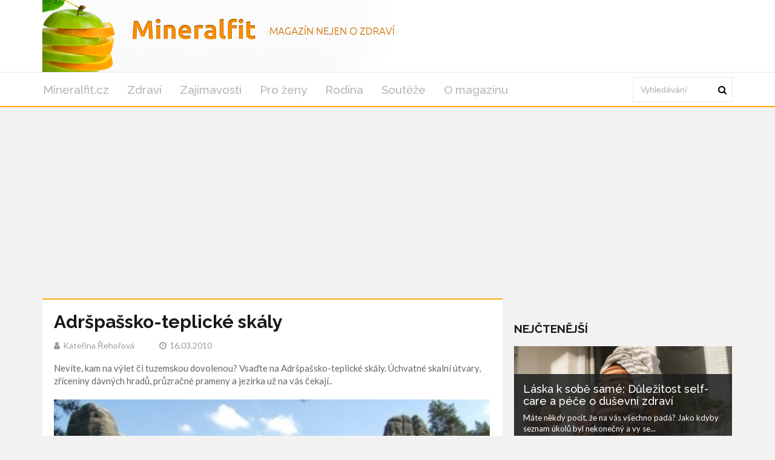

--- FILE ---
content_type: text/html; charset=utf-8
request_url: https://mineralfit.cz/clanek/adrspassko-teplicke-skaly
body_size: 6339
content:
<!DOCTYPE html>
<html lang='cs'>
<head>
<title>Adršpašsko-teplické skály: Objevte přírodní krásy - Mineralfit.cz</title>
<meta name="description" content="Objevte kouzlo Adršpašsko-teplických skal ve východních Čechách, největšího skalního města Evropy. Ideální pro celoroční dobrodružství a rodinné výlety.">
<meta http-equiv="X-UA-Compatible" content="IE=edge,chrome=1">
<meta http-equiv="Content-Type" content="text/html; charset=utf-8">
<meta name="keywords" content="Adršpašsko-teplické skály, skalní město, turistika Čechy, erozní útvary, přírodní rezervace Adršpach, Teplické skály, turistické stezky, outdoorové aktivity, zajímavosti východní Čechy, skalní útvary ČR">
<meta name="robots" content="all">
<meta name="viewport" content="width=device-width">
<link rel="stylesheet" href="https://maxcdn.bootstrapcdn.com/font-awesome/4.1.0/css/font-awesome.min.css">
<meta property="og:type" content="article">
<meta property="og:locale" content="cs_CZ">
<meta property="og:url" content="https://mineralfit.cz/clanek/adrspassko-teplicke-skaly">
<meta property="og:title" content="Adršpašsko-teplické skály: Objevte přírodní krásy - Mineralfit.cz">
<meta property="og:description" content="Objevte kouzlo Adršpašsko-teplických skal ve východních Čechách, největšího skalního města Evropy. Ideální pro celoroční dobrodružství a rodinné výlety.">
<meta property="og:site_name" content="Mineralfit.cz">
<meta property="fb:app_id" content="292426147811937">
<link href='https://mineralfit.cz/clanek/adrspassko-teplicke-skaly' rel='canonical'>

<meta property="og:image" content="https://www.mineralfit.cz/system/files/photos/3254/images/original_post.jpg">
<link rel="sitemap" href="/sitemap.xml">
<link rel="icon" href="/assets/frontend/mineralfit/favicon-44d6b2505a19c65d3325f230ca732b9fcf94948510aee935213dd2509c03a2a3.ico" type="image/x-icon">
<link rel="shortcut icon" href="/assets/frontend/mineralfit/favicon-44d6b2505a19c65d3325f230ca732b9fcf94948510aee935213dd2509c03a2a3.ico" type="image/x-icon">
<link rel="preconnect" href="https://fonts.googleapis.com">
<link rel="preconnect" href="https://fonts.gstatic.com" crossorigin>
<link href="https://fonts.googleapis.com/css2?family=Raleway:ital,wght@0,100..900;1,100..900&display=swap" rel="stylesheet">
<meta name="author" content="Kateřina Řehořová">
<meta property="dc:creator" content="Kateřina Řehořová">
<link rel="stylesheet" href="/assets/application-8a40ecddf3c6b0e72a25e36a4b9f0b50455509ce8b697d254d9a3c02bacdb5fb.css" media="all" />
<link rel="stylesheet" href="/assets/mineralfit-ba350b482e76a4c77af3357ddc8f6339244fe95c7aa7403033064b896e306437.css" media="all" />
<!--[if gt IE 7]>
<link rel="stylesheet" type="text/css" href="ie.css" />
<![endif]-->
<script src="/assets/application-c30dca050176407409a7715096486f028dc77cc673a5c1e2e2ad9798fe6885c2.js"></script>
<meta name="csrf-param" content="authenticity_token" />
<meta name="csrf-token" content="iBGsKOySsSYqnChZPqQnOTDhEUEvLQN2d51HG7PGaDUA1Z8XQZUCkeQ9f5VfAVzpnd90SSxjkuzhU_BhIYfZPg" />
<!-- Google Tag Manager -->
<script>(function(w,d,s,l,i){w[l]=w[l]||[];w[l].push({'gtm.start':
new Date().getTime(),event:'gtm.js'});var f=d.getElementsByTagName(s)[0],
j=d.createElement(s),dl=l!='dataLayer'?'&l='+l:'';j.async=true;j.src=
'https://www.googletagmanager.com/gtm.js?id='+i+dl;f.parentNode.insertBefore(j,f);
})(window,document,'script','dataLayer','GTM-TDSB3G5');</script>
<!-- End Google Tag Manager -->




</head>
<body>
<!-- Google Tag Manager (noscript) -->
<noscript><iframe src="https://www.googletagmanager.com/ns.html?id=GTM-TDSB3G5" height="0" width="0" style="display:none;visibility:hidden"></iframe></noscript>
<!-- End Google Tag Manager (noscript) -->

<div class='logo-top-ad'>
<div class='container'>
<div class='row'>
<div class='logo col-md-12'>
<a href='/'>
<img alt="Logo Mineralfit.cz" class="img-responsive" src="/assets/frontend/mineralfit/header_background-58be4dcfa8eae8e519d1891eaa3209d57615cb6bdfbd8ee5cbed4fe2e1925514.png" />
</a>
</div>
</div>
</div>
</div>
<div class='main-menu no-rklms'>
<div class='container'>
<div class='row'>
<div class='col-lg-10'>
<nav class='navbar'>
<div class='navbar-header'>
<button class='navbar-toggle collapsed' data-target='#bs-example-navbar-collapse-1' data-toggle='collapse' type='button'>
<span class='icon-bar'></span>
<span class='icon-bar'></span>
<span class='icon-bar'></span>
</button>
</div>
<div class='collapse navbar-collapse' id='bs-example-navbar-collapse-1'>
<ul class='nav navbar-nav sm sm-menu menu-efct' id='main-menu-items'>
<li><a class="" title="Lifestyle magazín pro celou rodinu." href="/">Mineralfit.cz</a></li>
<li><a title="Články z rubriky Zdraví" href="/kategorie/zdravi-a-zivotni-styl">Zdraví</a></li>
<li><a class="active" title="Články z rubriky Zajímavosti" href="/kategorie/zajimavosti-ze-sveta">Zajímavosti</a></li>
<li><a title="Články z rubriky Pro ženy" href="/kategorie/pro-zeny">Pro ženy</a></li>
<li><a title="Články z rubriky Rodina" href="/kategorie/rodina">Rodina</a></li>
<li><a title="Soutěže na magazínu Mineralfit.cz" href="/kategorie/souteze">Soutěže</a></li>
<li><a title="Kontaktujte nás pro jakékoliv dotazy či návrhy. Články o zdraví, kráse, životním stylu, vztazích a více na Mineralfit.cz." href="/o-magazinu">O magazínu</a></li>
</ul>
</div>
</nav>
</div>
<div class='col-lg-2 main-search-bar'>
<form action='/hledani' class='navbar-form float-width' id='cse-search-box' role='search'>
<div class='form-group float-width'>
<input name='cx' type='hidden' value='357e99889d48b4cbe'>
<input name='cof' type='hidden' value='FORID:10'>
<input name='ie' type='hidden' value='UTF-8'>
<input class='form-control float-width search_input' id='gsc-i-id1' name='q' placeholder='Vyhledávání' type='text'>
</div>
<a href='#' name='sa' onclick='document.getElementById(&#39;cse-search-box&#39;).submit(); return false;' type='submit'>
<i class='fa fa-search'></i>
</a>
</form>
<script src='https://cse.google.com/cse.js?cx=357e99889d48b4cbe' type='text/javascript'></script>
</div>
</div>
</div>
</div>
<script>
  window.onload = function(){
    document.getElementById('gsc-i-id1').placeholder = 'Vyhledávání';
  };
</script>

<div id='fb-root'></div>
<script>
  window.fbAsyncInit = function() {
    FB.init({
      appId      : 292426147811937,
      xfbml      : true,
      version    : 'v21.0'
    });
    FB.AppEvents.logPageView();
  };
  
  (function(d, s, id){
     var js, fjs = d.getElementsByTagName(s)[0];
     if (d.getElementById(id)) {return;}
     js = d.createElement(s); js.id = id;
     js.src = "https://connect.facebook.net/cs_CZ/sdk.js";
     fjs.parentNode.insertBefore(js, fjs);
   }(document, 'script', 'facebook-jssdk'));
</script>

<div class='container'>
</div>



<div class='container'>
<div class='main-left-side' itemscope itemtype='https://schema.org/Article'>
<div class='artcl-main float-width'>
<div class='artcl-body float-width'>

<h1 itemprop='name'>Adršpašsko-teplické skály</h1>
<h5>
<span itemprop='author' itemscope itemtype='https://schema.org/Person'><i class='fa fa-user'></i><span itemprop='name'>Kateřina Řehořová</span>
</span>
<span content='2010-03-16' itemprop='datePublished'><i class='fa fa-clock-o'></i>16.03.2010
</span>
</h5>
<div class='margin-top-20' itemprop='headline'><p>
  Nevíte, kam na výlet či tuzemskou dovolenou? Vsaďte na Adršpašsko-teplické skály. Úchvatné skalní útvary, zříceniny dávných hradů, průzračné prameny a jezírka už na vás čekají..
</p></div>
<div class='main-image margin-top-20'>
<img alt='Adršpašsko-teplické skály' class='img-responsive' itemprop='image' src='/system/files/photos/3254/images/original_post.jpg'>
</div>
<meta content='286' itemprop='wordCount'>
<meta content='Zajímavosti' itemprop='articleSection'>
<div class='clearfix image-gallery'>
<a href="/clanek/adrspassko-teplicke-skaly/foto/477"><img alt='Adršpašsko-teplické skály' itemprop='image' src='/system/files/photos/477/images/thumbnail.jpg'>
</a><a href="/clanek/adrspassko-teplicke-skaly/foto/478"><img alt='Adršpašsko-teplické skály' itemprop='image' src='/system/files/photos/478/images/thumbnail.jpg'>
</a><a href="/clanek/adrspassko-teplicke-skaly/foto/479"><img alt='Adršpašsko-teplické skály' itemprop='image' src='/system/files/photos/479/images/thumbnail.jpg'>
</a></div>
<article class='float-width articl-data' itemprop='articleBody'>
<h2>
  Kde najdete Adršpašsko-teplické skály?
</h2>
<p>
  Adršpašsko-teplické skály jsou největším skalním městem střední Evropy. Najdete je ve východních Čechách, v pomyslném tojuhelníku mezi městy Adršpach, Teplice nad Metují a vesničkou Skály. Národní
  přírodní rezervací byly Adršpašsko-teplické skály vyhlášeny již v roce 1933. Natáčela se zde spousta pohádek, například Třetí princ; a pohádkově si na ploše více než 1770 hektarů opravdu připadat
  budete.
</p>
<h2>
  Atraktivity Adršpašsko-teplických skal
</h2>
<p>
  Díky erozní a tektonické činnosti v dávných dobách vznikly v Adršpašsko-teplických skalách bizarní skalní útvary, o jejichž rozmanitosti vypovídají již samotné názvy: Milenci, Džbán, Sloní náměstí,
  Starosta a Starostová, Želva, Homole cukru apod. Kolem nejzajímavějších míst vedou turistické stezky, některé úseky jsou ale dostupné jen po žebřících. Projet se můžete také na loďkách, po vysoko
  položeném skalním jezírku vás sveze vtipný převozník.
</p>
<h2>
  Kdy vyrazit
</h2>
<h2>
  
</h2>
<p>
  Adršpašské i Teplické skály můžete navštívit v kterémkoliv ročním období, v zimě je vstup dokonce volný. V sezóně se vyplatí vyrazit ve všední den, přes víkendy je zde totiž návštěvnost opravdu
  velká.
</p>
<h3>
  Otevírací doba Skalního města Adšpach
</h3>
<ul>
  <li>Letní sezóna: 8:00 – 18:00
  </li>
  <li>Zimní sezóna: 8:30 – 16:00
  </li>
</ul>
<h2>
  Turistické zajímavosti v okolí
</h2>
<p>
  V okolí Adršpašsko-teplických skal se nachází také řada menších skalních měst, například Kočičí hrad za údolím Klučanky nedaleko vesnice Dědov nebo Jiráskovy skály na úpatí Teplických skal.
</p>
<p>
  Navštívit ale také můžete hrad Náchod, překrásný Broumovský klášter, barokní kapli na vrchu Hvězda v Broumovských stěnách nebo, pojmete-li návštěvu východních Čech jako dovolenou, také Babiččino
  údolí, nacházející se od Adršpašsko-teplických skal cca 40 minut jízdy autem. <a href="/clanek/navstivte-babiccino-udoli" title="Navštivte Babiččino údolí">Že stojí i
  Babiččino údolí za návštěvu se můžete přesvědčit v článku ZDE »</a>
</p>
</article>
<div class='clearfix margin-top-20 inline-block'>
<a class='twitter-share-button' href='https://x.com/intent/post'>Tweet</a>
</div>
<div class='reviews-wrapper' data-post='/clanek' data-review='hodnoceni' data-url='/adrspassko-teplicke-skaly/'><span class='review_info main'>
Jak se vám líbil článek?
</span>
<span class='rating'>
<span class='thank-you'></span>
<span class='star' data-rel='5'></span>
<span class='star' data-rel='4'></span>
<span class='star active' data-rel='3'></span>
<span class='star' data-rel='2'></span>
<span class='star' data-rel='1'></span>
</span>
<span class='review_info'>
<span class='review_info'>
Hodnocení:
<span>3.0</span>
</span>
<span class='review_info nomargin'>
Počet:
<span>1</span>
</span>
</span>
<span class='review_info'>
<span class='review_info'>
<span class='review_info'>
Nejlepší:
<span>3</span>
</span>
<span class='review_info'>
Nejhorší:
<span>3</span>
</span>
</span>
</span>
</div>
<script src="https://code.jquery.com/jquery-2.1.1.min.js"></script>
<script>
  (function() {
    $(".rating .star").click(function(e) {
      var post, review, url;
      e.preventDefault();
      url = $('.reviews-wrapper').data('url');
      review = $('.reviews-wrapper').data('review');
      post = $('.reviews-wrapper').data('post');
      $(".rating .star").removeClass("active");
      $(this).nextAll(".star").addClass("active");
      $(this).addClass("active");
      $("#review_score").val($(this).data("rel"));
      return $.ajax({
        url: post + url + review,
        method: 'POST',
        data: {
          review: {
            score: $(this).data("rel")
          }
        }
      });
    });
  
  }).call(this);
</script>

<div id='comments'>
<h3 class='sec-title'>Diskuze</h3>
<div class='fb-comments' data-colorscheme='light' data-href='https://mineralfit.cz/clanek/adrspassko-teplicke-skaly' data-numposts='5' data-width='100%'></div>
</div>
</div>
</div>
</div>
<div class='main-right-side'>
<div class='right-banner'><div class=""></div>
</div>

<div class='margin-top-20'>
</div>
<div class='trending lefty margin-top-20'>
<h3 class='sec-title'>Nejčtenější</h3>
<div class='trend-1'>
<a href="/clanek/laska-k-sobe-same-dulezitost-self-care-a-pece-o-dusevni-zdravi"><img alt='Self-care' class='img-responsive' src='/system/files/photos/6243/images/original_post.png'>
</a><div class='trend-2'>
<h3>
<a href="/clanek/laska-k-sobe-same-dulezitost-self-care-a-pece-o-dusevni-zdravi">Láska k sobě samé: Důležitost self-care a péče o duševní zdraví</a>
</h3>
<p>Máte někdy pocit, že na vás všechno padá? Jako kdyby seznam úkolů byl nekonečný a vy se...</p>
<p class='artcl-time-1'>
<span><i class='fa fa-clock-o'></i>30.01.2025
</span>
</p>
</div>
</div>
<div class='float-width'>
<div class='trend-sm float-width sidebar_most_read'>
<a class="lefty sidebar_link_most_read" href="/clanek/jak-se-zeny-mohou-citit-bajecne-v-listopadu"><img alt='Žena ležící na zemi na podzim s listem.' src='/system/files/photos/6256/images/thumbnail_post.jpg'>
</a><h4 class='lefty sidebar_h'><a href="/clanek/jak-se-zeny-mohou-citit-bajecne-v-listopadu"> Jak se ženy mohou cítit báječně v listopadu</a></h4>
<p class='righty'>
<span><i class='fa fa-clock-o'></i>01.11.2025
</span>
</p>
</div>
</div>
<div class='float-width'>
<div class='trend-sm float-width sidebar_most_read'>
<a class="lefty sidebar_link_most_read" href="/clanek/zdravejsi-vanoce-jak-si-uzit-svatky-bez-zbytecneho-prejidani"><img alt='fotka' src='/system/files/photos/6239/images/thumbnail_post.png'>
</a><h4 class='lefty sidebar_h'><a href="/clanek/zdravejsi-vanoce-jak-si-uzit-svatky-bez-zbytecneho-prejidani">Zdravější Vánoce: Jak si užít svátky bez zbytečného přejídání</a></h4>
<p class='righty'>
<span><i class='fa fa-clock-o'></i>06.12.2024
</span>
</p>
</div>
</div>
<div class='float-width'>
<div class='trend-sm float-width sidebar_most_read'>
<a class="lefty sidebar_link_most_read" href="/clanek/napady-na-cviceni-ktere-zlepsi-naladu-a-dusevni-pohodu"><img alt='Tanec' src='/system/files/photos/6244/images/thumbnail_post.png'>
</a><h4 class='lefty sidebar_h'><a href="/clanek/napady-na-cviceni-ktere-zlepsi-naladu-a-dusevni-pohodu">Nápady na cvičení, které zlepší náladu a duševní pohodu</a></h4>
<p class='righty'>
<span><i class='fa fa-clock-o'></i>26.02.2025
</span>
</p>
</div>
</div>
</div>
<h3 class='sec-title'>Vybrané video</h3>
<div class='embed-video'><div class="video-container"><iframe src="https://www.youtube.com/embed/P89UOeN2Kcw" title="YouTube video player" frameborder="0" allow="accelerometer; autoplay; clipboard-write; encrypted-media; gyroscope; picture-in-picture; web-share" referrerpolicy="strict-origin-when-cross-origin" allowfullscreen></iframe></div></div>
<a href="/clanek/bezbolestna-lecba-zubniho-kazu">Bezbolestná léčba zubního kazu</a>
</div>

</div>
<script>
  window.twttr = (function(d, s, id) {
    var js, fjs = d.getElementsByTagName(s)[0],
    t = window.twttr || {};
    if (d.getElementById(id)) return t;
    js = d.createElement(s);
    js.id = id;
    js.src = "https://platform.twitter.com/widgets.js";
    fjs.parentNode.insertBefore(js, fjs);
  
    t._e = [];
    t.ready = function(f) {
      t._e.push(f);
    };
  
    return t;
  }(document, "script", "twitter-wjs"));
</script>

<div class='main-footers'>
<div class='container'>
<div class='info-ftr float-width'>
<div class='mag-info lefty'>
<p>Lifestylový magazín Mineralfit.cz zabaví celou rodinu. Dočtete se zde spoustu informací o zdraví, kráse, stylu, zdravém jídelníčku, zajímavostech ze světa, práci, bylinkách či vztazích mezi rodiči a dětmi.</p>

<a href='/o-magazinu'>O magazínu</a>
<div class='scl-ftr float-width'>
<h3>ZŮSTAŇTE VE SPOJENÍ</h3>
<ul>
<li>
<a class='trans1 fb-ftr' data-placement='bottom' data-toggle='tooltip' href='https://www.facebook.com/mineralfit.cz/' title='Facebook'></a>
</li>
<li>
<a class='trans1 tw-ftr' data-placement='bottom' data-toggle='tooltip' href='https://x.com/mineralfit' title='X'></a>
</li>
</ul>
</div>
</div>
<div class='post-ftr lefty'>
<h3>POSLEDNÍ ČLÁNKY</h3>
<div class='pst-ftr-sngl float-width'>
<a class='lefty pst-ftr-img' href='/clanek/jak-se-zeny-mohou-citit-bajecne-v-listopadu'>
<img alt='Žena ležící na zemi na podzim s listem.' src='/system/files/photos/6256/images/thumbnail_post.jpg'>
</a>
<a href="/clanek/jak-se-zeny-mohou-citit-bajecne-v-listopadu"><h5> Jak se ženy mohou cítit báječně v listopadu</h5>
</a><h6 class='lefty'>
<span><i class='fa fa-clock-o'></i>01.11.2025
</span>
</h6>
<a class='lefty stars' href='#'>
<i class="fa fa-star"></i>
<i class="fa fa-star"></i>
<i class="fa fa-star"></i>
<i class="fa fa-star"></i>
<i class="fa fa-star"></i>
</a>
</div>
<div class='pst-ftr-sngl float-width'>
<a class='lefty pst-ftr-img' href='/clanek/ktere-vitaminy-nejvic-potrebujeme-na-jare-a-v-lete'>
<img alt='fotka' src='/system/files/photos/6253/images/thumbnail_post.png'>
</a>
<a href="/clanek/ktere-vitaminy-nejvic-potrebujeme-na-jare-a-v-lete"><h5>Které vitamíny nejvíc potřebujeme na jaře a v létě?</h5>
</a><h6 class='lefty'>
<span><i class='fa fa-clock-o'></i>30.04.2025
</span>
</h6>
<a class='lefty stars' href='#'>
<i class="fa fa-star"></i>
<i class="fa fa-star"></i>
<i class="fa fa-star"></i>
<i class="fa fa-star"></i>
<i class="fa fa-star"></i>
</a>
</div>
<div class='pst-ftr-sngl float-width'>
<a class='lefty pst-ftr-img' href='/clanek/jarni-detox-bez-mytu-aneb-jak-podporit-telo-bez-drastickych-diet'>
<img alt='fotka' src='/system/files/photos/6250/images/thumbnail_post.jpg'>
</a>
<a href="/clanek/jarni-detox-bez-mytu-aneb-jak-podporit-telo-bez-drastickych-diet"><h5>Jarní detox bez mýtů, aneb jak podpořit tělo bez drastických diet</h5>
</a><h6 class='lefty'>
<span><i class='fa fa-clock-o'></i>01.04.2025
</span>
</h6>
<a class='lefty stars' href='#'>
<i class="fa fa-star"></i>
<i class="fa fa-star"></i>
<i class="fa fa-star"></i>
<i class="fa fa-star"></i>
<i class="fa fa-star"></i>
</a>
</div>
</div>
</div>
</div>
</div>
<div class='copy-rt-ftr'>
<div class='container'>
<a class='lefty' href='https://railsformers.cz' rel='nofollow' target='_blank'>&copy; 2026 Railsformers s.r.o., </a>
<a class='lefty ml-10' href='https://railsformers.cz/gdpr' rel='nofollow' target='_blank'>Zásady zpracování osobních údajů</a>
<a data-cc="c-settings" class="lefty ml-10" rel="nofollow" href="javascript:void(0);">Nastavení Cookies</a>
<a rel="nofollow" target="_blank" class="lefty ml-10" href="https://railsformers.cz/obchodni-podminky">Všeobecné obchodní podmínky</a>
</div>
</div>



</body>
</html>


--- FILE ---
content_type: text/html; charset=utf-8
request_url: https://www.google.com/recaptcha/api2/aframe
body_size: 114
content:
<!DOCTYPE HTML><html><head><meta http-equiv="content-type" content="text/html; charset=UTF-8"></head><body><script nonce="Yjyd0S5XUfJMuMIVclvVeg">/** Anti-fraud and anti-abuse applications only. See google.com/recaptcha */ try{var clients={'sodar':'https://pagead2.googlesyndication.com/pagead/sodar?'};window.addEventListener("message",function(a){try{if(a.source===window.parent){var b=JSON.parse(a.data);var c=clients[b['id']];if(c){var d=document.createElement('img');d.src=c+b['params']+'&rc='+(localStorage.getItem("rc::a")?sessionStorage.getItem("rc::b"):"");window.document.body.appendChild(d);sessionStorage.setItem("rc::e",parseInt(sessionStorage.getItem("rc::e")||0)+1);localStorage.setItem("rc::h",'1769131068105');}}}catch(b){}});window.parent.postMessage("_grecaptcha_ready", "*");}catch(b){}</script></body></html>